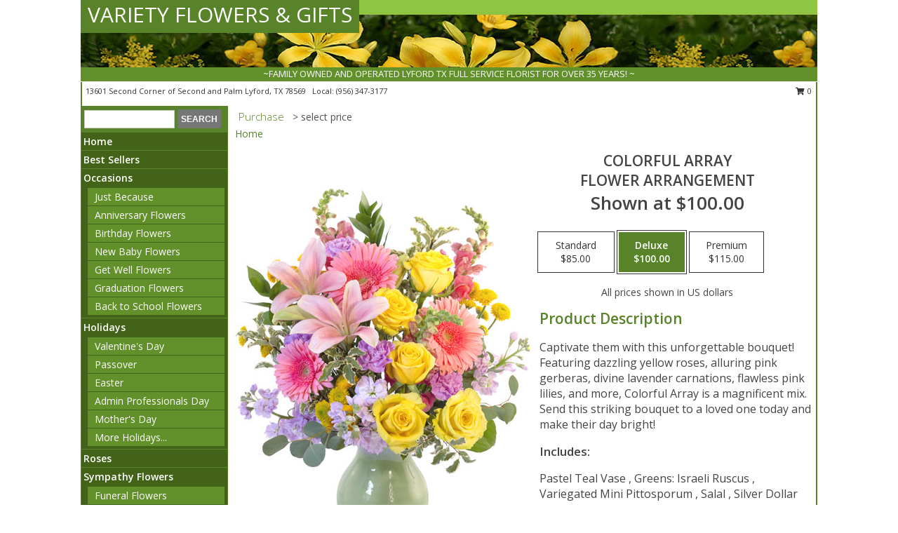

--- FILE ---
content_type: text/html; charset=UTF-8
request_url: https://www.varietyflowersandgifts.com/product/va07019/colorful-array
body_size: 14304
content:
		<!DOCTYPE html>
		<html xmlns="http://www.w3.org/1999/xhtml" xml:lang="en" lang="en" xmlns:fb="http://www.facebook.com/2008/fbml">
		<head>
			<title>Colorful Array Flower Arrangement in Lyford, TX - VARIETY FLOWERS & GIFTS</title>
            <meta http-equiv="Content-Type" content="text/html; charset=UTF-8" />
            <meta name="description" content = "Captivate them with this unforgettable bouquet! Featuring dazzling yellow roses, alluring pink gerberas, divine lavender carnations, flawless pink lilies, and more, Colorful Array is a magnificent mix. Send this striking bouquet to a loved one today and make their day bright!  Order Colorful Array Flower Arrangement from VARIETY FLOWERS &amp; GIFTS - Lyford, TX Florist &amp; Flower Shop." />
            <meta name="keywords" content = "VARIETY FLOWERS &amp; GIFTS, Colorful Array Flower Arrangement, Lyford, TX, Texas" />

            <meta property="og:title" content="VARIETY FLOWERS &amp; GIFTS" />
            <meta property="og:description" content="Captivate them with this unforgettable bouquet! Featuring dazzling yellow roses, alluring pink gerberas, divine lavender carnations, flawless pink lilies, and more, Colorful Array is a magnificent mix. Send this striking bouquet to a loved one today and make their day bright!  Order Colorful Array Flower Arrangement from VARIETY FLOWERS &amp; GIFTS - Lyford, TX Florist &amp; Flower Shop." />
            <meta property="og:type" content="company" />
            <meta property="og:url" content="https://www.varietyflowersandgifts.com/product/va07019/colorful-array" />
            <meta property="og:site_name" content="VARIETY FLOWERS &amp; GIFTS" >
            <meta property="og:image" content="https://cdn.myfsn.com/flowerdatabase/c/colorful-array-flower-arrangement-VA07019.425.jpg">
            <meta property="og:image:secure_url" content="https://cdn.myfsn.com/flowerdatabase/c/colorful-array-flower-arrangement-VA07019.425.jpg" >
            <meta property="fb:admins" content="1379470747" />
            <meta name="viewport" content="width=device-width, initial-scale=1">
            <link rel="apple-touch-icon" href="https://cdn.myfsn.com/myfsn/images/touch-icons/apple-touch-icon.png" />
            <link rel="apple-touch-icon" sizes="120x120" href="https://cdn.myfsn.com/myfsn/images/touch-icons/apple-touch-icon-120x120.png" />
            <link rel="apple-touch-icon" sizes="152x152" href="https://cdn.myfsn.com/myfsn/images/touch-icons/apple-touch-icon-152x152.png" />
            <link rel="apple-touch-icon" sizes="167x167" href="https://cdn.myfsn.com/myfsn/images/touch-icons/apple-touch-icon-167x167.png" />
            <link rel="apple-touch-icon" sizes="180x180" href="https://cdn.myfsn.com/myfsn/images/touch-icons/apple-touch-icon-180x180.png" />
            <link rel="icon" sizes="192x192" href="https://cdn.myfsn.com/myfsn/images/touch-icons/touch-icon-192x192.png">
			<link href="https://fonts.googleapis.com/css?family=Open+Sans:300,400,600&display=swap" rel="stylesheet" media="print" onload="this.media='all'; this.onload=null;" type="text/css">
			<link href="https://cdn.myfsn.com/js/jquery/slicknav/slicknav.min.css" rel="stylesheet" media="print" onload="this.media='all'; this.onload=null;" type="text/css">
			<link href="https://cdn.myfsn.com/js/jquery/jquery-ui-1.13.1-myfsn/jquery-ui.min.css" rel="stylesheet" media="print" onload="this.media='all'; this.onload=null;" type="text/css">
			<link href="https://cdn.myfsn.com/css/myfsn/base.css?v=191" rel="stylesheet" type="text/css">
			            <link rel="stylesheet" href="https://cdnjs.cloudflare.com/ajax/libs/font-awesome/5.15.4/css/all.min.css" media="print" onload="this.media='all'; this.onload=null;" type="text/css" integrity="sha384-DyZ88mC6Up2uqS4h/KRgHuoeGwBcD4Ng9SiP4dIRy0EXTlnuz47vAwmeGwVChigm" crossorigin="anonymous">
            <link href="https://cdn.myfsn.com/css/myfsn/templates/standard/standard.css.php?v=191&color=dkgreen" rel="stylesheet" type="text/css" />            <link href="https://cdn.myfsn.com/css/myfsn/stylesMobile.css.php?v=191&solidColor1=535353&solidColor2=535353&pattern=florish-bg.png&multiColor=0&color=dkgreen&template=standardTemplate" rel="stylesheet" type="text/css" media="(max-width: 974px)">

            <link rel="stylesheet" href="https://cdn.myfsn.com/js/myfsn/front-end-dist/assets/layout-classic-Cq4XolPY.css" />
<link rel="modulepreload" href="https://cdn.myfsn.com/js/myfsn/front-end-dist/assets/layout-classic-V2NgZUhd.js" />
<script type="module" src="https://cdn.myfsn.com/js/myfsn/front-end-dist/assets/layout-classic-V2NgZUhd.js"></script>

            			<link rel="canonical" href="" />
			<script type="text/javascript" src="https://cdn.myfsn.com/js/jquery/jquery-3.6.0.min.js"></script>
                            <script type="text/javascript" src="https://cdn.myfsn.com/js/jquery/jquery-migrate-3.3.2.min.js"></script>
            
            <script defer type="text/javascript" src="https://cdn.myfsn.com/js/jquery/jquery-ui-1.13.1-myfsn/jquery-ui.min.js"></script>
            <script> jQuery.noConflict(); $j = jQuery; </script>
            <script>
                var _gaq = _gaq || [];
            </script>

			<script type="text/javascript" src="https://cdn.myfsn.com/js/jquery/slicknav/jquery.slicknav.min.js"></script>
			<script defer type="text/javascript" src="https://cdn.myfsn.com/js/myfsnProductInfo.js?v=191"></script>

        <!-- Upgraded to XHR based Google Analytics Code -->
                <script async src="https://www.googletagmanager.com/gtag/js?id=G-7LNJ5VBH1L"></script>
        <script>
            window.dataLayer = window.dataLayer || [];
            function gtag(){dataLayer.push(arguments);}
            gtag('js', new Date());

                            gtag('config', 'G-7LNJ5VBH1L');
                                gtag('config', 'G-EMLZ5PGJB1');
                        </script>
                    <script>
				function toggleHolidays(){
					$j(".hiddenHoliday").toggle();
				}
				
				function ping_url(a) {
					try { $j.ajax({ url: a, type: 'POST' }); }
					catch(ex) { }
					return true;
				}
				
				$j(function(){
					$j(".cartCount").append($j(".shoppingCartLink>a").text());
				});

			</script>
            <script type="text/javascript">
    (function(c,l,a,r,i,t,y){
        c[a]=c[a]||function(){(c[a].q=c[a].q||[]).push(arguments)};
        t=l.createElement(r);t.async=1;t.src="https://www.clarity.ms/tag/"+i;
        y=l.getElementsByTagName(r)[0];y.parentNode.insertBefore(t,y);
    })(window, document, "clarity", "script", "mnbdnuy2zu");
</script>            <script type="application/ld+json">{"@context":"https:\/\/schema.org","@type":"LocalBusiness","@id":"https:\/\/www.varietyflowersandgifts.com","name":"VARIETY FLOWERS & GIFTS","telephone":"9563473177","email":"sarahgutierrez290@yahoo.com","url":"https:\/\/www.varietyflowersandgifts.com","priceRange":"35 - 700","address":{"@type":"PostalAddress","streetAddress":"13601 Second Corner of Second and Palm","addressLocality":"Lyford","addressRegion":"TX","postalCode":"78569","addressCountry":"USA"},"geo":{"@type":"GeoCoordinates","latitude":"26.40620","longitude":"-97.78960"},"image":"https:\/\/cdn.atwilltech.com\/myfsn\/images\/touch-icons\/touch-icon-192x192.png","openingHoursSpecification":[{"@type":"OpeningHoursSpecification","dayOfWeek":"Monday","opens":"08:00:00","closes":"18:00:00"},{"@type":"OpeningHoursSpecification","dayOfWeek":"Tuesday","opens":"08:00:00","closes":"18:00:00"},{"@type":"OpeningHoursSpecification","dayOfWeek":"Wednesday","opens":"08:00:00","closes":"18:00:00"},{"@type":"OpeningHoursSpecification","dayOfWeek":"Thursday","opens":"08:00:00","closes":"18:00:00"},{"@type":"OpeningHoursSpecification","dayOfWeek":"Friday","opens":"08:00:00","closes":"18:00:00"},{"@type":"OpeningHoursSpecification","dayOfWeek":"Saturday","opens":"08:30:00","closes":"12:00:00"},{"@type":"OpeningHoursSpecification","dayOfWeek":"Sunday","opens":"00:00","closes":"00:00"}],"specialOpeningHoursSpecification":[],"sameAs":["https:\/\/www.facebook.com\/Variety-Flowers-and-Gift-Shop-461973290647027","https:\/\/www.google.com\/maps?q=VARIETY+FLOWERS+%26+GIFTS+,+Lyford+TX"],"areaServed":{"@type":"Place","name":["Edcouch","Elsa","Harlingen","La Villa","Lasara","Lyford","Port Mansfield","Raymondville","San Perlita","Sebastian"]}}</script>            <script type="application/ld+json">{"@context":"https:\/\/schema.org","@type":"Service","serviceType":"Florist","provider":{"@type":"LocalBusiness","@id":"https:\/\/www.varietyflowersandgifts.com"}}</script>            <script type="application/ld+json">{"@context":"https:\/\/schema.org","@type":"BreadcrumbList","name":"Site Map","itemListElement":[{"@type":"ListItem","position":1,"item":{"name":"Home","@id":"https:\/\/www.varietyflowersandgifts.com\/"}},{"@type":"ListItem","position":2,"item":{"name":"Best Sellers","@id":"https:\/\/www.varietyflowersandgifts.com\/best-sellers.php"}},{"@type":"ListItem","position":3,"item":{"name":"Occasions","@id":"https:\/\/www.varietyflowersandgifts.com\/all_occasions.php"}},{"@type":"ListItem","position":4,"item":{"name":"Just Because","@id":"https:\/\/www.varietyflowersandgifts.com\/any_occasion.php"}},{"@type":"ListItem","position":5,"item":{"name":"Anniversary Flowers","@id":"https:\/\/www.varietyflowersandgifts.com\/anniversary.php"}},{"@type":"ListItem","position":6,"item":{"name":"Birthday Flowers","@id":"https:\/\/www.varietyflowersandgifts.com\/birthday.php"}},{"@type":"ListItem","position":7,"item":{"name":"New Baby Flowers","@id":"https:\/\/www.varietyflowersandgifts.com\/new_baby.php"}},{"@type":"ListItem","position":8,"item":{"name":"Get Well Flowers","@id":"https:\/\/www.varietyflowersandgifts.com\/get_well.php"}},{"@type":"ListItem","position":9,"item":{"name":"Graduation Flowers","@id":"https:\/\/www.varietyflowersandgifts.com\/graduation-flowers"}},{"@type":"ListItem","position":10,"item":{"name":"Back to School Flowers","@id":"https:\/\/www.varietyflowersandgifts.com\/back-to-school-flowers"}},{"@type":"ListItem","position":11,"item":{"name":"Holidays","@id":"https:\/\/www.varietyflowersandgifts.com\/holidays.php"}},{"@type":"ListItem","position":12,"item":{"name":"Valentine's Day","@id":"https:\/\/www.varietyflowersandgifts.com\/valentines-day-flowers.php"}},{"@type":"ListItem","position":13,"item":{"name":"Passover","@id":"https:\/\/www.varietyflowersandgifts.com\/passover.php"}},{"@type":"ListItem","position":14,"item":{"name":"Easter","@id":"https:\/\/www.varietyflowersandgifts.com\/easter-flowers.php"}},{"@type":"ListItem","position":15,"item":{"name":"Admin Professionals Day","@id":"https:\/\/www.varietyflowersandgifts.com\/admin-professionals-day-flowers.php"}},{"@type":"ListItem","position":16,"item":{"name":"Mother's Day","@id":"https:\/\/www.varietyflowersandgifts.com\/mothers-day-flowers.php"}},{"@type":"ListItem","position":17,"item":{"name":"Father's Day","@id":"https:\/\/www.varietyflowersandgifts.com\/fathers-day-flowers.php"}},{"@type":"ListItem","position":18,"item":{"name":"Rosh Hashanah","@id":"https:\/\/www.varietyflowersandgifts.com\/rosh-hashanah.php"}},{"@type":"ListItem","position":19,"item":{"name":"Grandparents Day","@id":"https:\/\/www.varietyflowersandgifts.com\/grandparents-day-flowers.php"}},{"@type":"ListItem","position":20,"item":{"name":"Thanksgiving (CAN)","@id":"https:\/\/www.varietyflowersandgifts.com\/thanksgiving-flowers-can.php"}},{"@type":"ListItem","position":21,"item":{"name":"National Boss Day","@id":"https:\/\/www.varietyflowersandgifts.com\/national-boss-day"}},{"@type":"ListItem","position":22,"item":{"name":"Sweetest Day","@id":"https:\/\/www.varietyflowersandgifts.com\/holidays.php\/sweetest-day"}},{"@type":"ListItem","position":23,"item":{"name":"Halloween","@id":"https:\/\/www.varietyflowersandgifts.com\/halloween-flowers.php"}},{"@type":"ListItem","position":24,"item":{"name":"Thanksgiving (USA)","@id":"https:\/\/www.varietyflowersandgifts.com\/thanksgiving-flowers-usa.php"}},{"@type":"ListItem","position":25,"item":{"name":"Hanukkah","@id":"https:\/\/www.varietyflowersandgifts.com\/hanukkah.php"}},{"@type":"ListItem","position":26,"item":{"name":"Kwanzaa","@id":"https:\/\/www.varietyflowersandgifts.com\/kwanzaa.php"}},{"@type":"ListItem","position":27,"item":{"name":"Christmas","@id":"https:\/\/www.varietyflowersandgifts.com\/christmas-flowers.php"}},{"@type":"ListItem","position":28,"item":{"name":"Roses","@id":"https:\/\/www.varietyflowersandgifts.com\/roses.php"}},{"@type":"ListItem","position":29,"item":{"name":"Sympathy Flowers","@id":"https:\/\/www.varietyflowersandgifts.com\/sympathy-flowers"}},{"@type":"ListItem","position":30,"item":{"name":"Funeral Flowers","@id":"https:\/\/www.varietyflowersandgifts.com\/sympathy.php"}},{"@type":"ListItem","position":31,"item":{"name":"Standing Sprays & Wreaths","@id":"https:\/\/www.varietyflowersandgifts.com\/sympathy-flowers\/standing-sprays"}},{"@type":"ListItem","position":32,"item":{"name":"Casket Flowers","@id":"https:\/\/www.varietyflowersandgifts.com\/sympathy-flowers\/casket-flowers"}},{"@type":"ListItem","position":33,"item":{"name":"Sympathy Arrangements","@id":"https:\/\/www.varietyflowersandgifts.com\/sympathy-flowers\/sympathy-arrangements"}},{"@type":"ListItem","position":34,"item":{"name":"Cremation and Memorial","@id":"https:\/\/www.varietyflowersandgifts.com\/sympathy-flowers\/cremation-and-memorial"}},{"@type":"ListItem","position":35,"item":{"name":"For The Home","@id":"https:\/\/www.varietyflowersandgifts.com\/sympathy-flowers\/for-the-home"}},{"@type":"ListItem","position":36,"item":{"name":"Plants","@id":"https:\/\/www.varietyflowersandgifts.com\/plants.php"}},{"@type":"ListItem","position":37,"item":{"name":"Seasonal","@id":"https:\/\/www.varietyflowersandgifts.com\/seasonal.php"}},{"@type":"ListItem","position":38,"item":{"name":"Winter Flowers","@id":"https:\/\/www.varietyflowersandgifts.com\/winter-flowers.php"}},{"@type":"ListItem","position":39,"item":{"name":"Spring Flowers","@id":"https:\/\/www.varietyflowersandgifts.com\/spring-flowers.php"}},{"@type":"ListItem","position":40,"item":{"name":"Summer Flowers","@id":"https:\/\/www.varietyflowersandgifts.com\/summer-flowers.php"}},{"@type":"ListItem","position":41,"item":{"name":"Fall Flowers","@id":"https:\/\/www.varietyflowersandgifts.com\/fall-flowers.php"}},{"@type":"ListItem","position":42,"item":{"name":"Modern\/Tropical Designs","@id":"https:\/\/www.varietyflowersandgifts.com\/high-styles"}},{"@type":"ListItem","position":43,"item":{"name":"Gift Baskets","@id":"https:\/\/www.varietyflowersandgifts.com\/gift-baskets"}},{"@type":"ListItem","position":44,"item":{"name":"Gift Items","@id":"https:\/\/www.varietyflowersandgifts.com\/gift_items.php"}},{"@type":"ListItem","position":45,"item":{"name":"Wedding Flowers","@id":"https:\/\/www.varietyflowersandgifts.com\/wedding-flowers"}},{"@type":"ListItem","position":46,"item":{"name":"Wedding Bouquets","@id":"https:\/\/www.varietyflowersandgifts.com\/wedding-bouquets"}},{"@type":"ListItem","position":47,"item":{"name":"Wedding Party Flowers","@id":"https:\/\/www.varietyflowersandgifts.com\/wedding-party-flowers"}},{"@type":"ListItem","position":48,"item":{"name":"Reception Flowers","@id":"https:\/\/www.varietyflowersandgifts.com\/reception-flowers"}},{"@type":"ListItem","position":49,"item":{"name":"Ceremony Flowers","@id":"https:\/\/www.varietyflowersandgifts.com\/ceremony-flowers"}},{"@type":"ListItem","position":50,"item":{"name":"Patriotic Flowers","@id":"https:\/\/www.varietyflowersandgifts.com\/patriotic-flowers"}},{"@type":"ListItem","position":51,"item":{"name":"Prom Flowers","@id":"https:\/\/www.varietyflowersandgifts.com\/prom-flowers"}},{"@type":"ListItem","position":52,"item":{"name":"Corsages","@id":"https:\/\/www.varietyflowersandgifts.com\/prom-flowers\/corsages"}},{"@type":"ListItem","position":53,"item":{"name":"Boutonnieres","@id":"https:\/\/www.varietyflowersandgifts.com\/prom-flowers\/boutonnieres"}},{"@type":"ListItem","position":54,"item":{"name":"Hairpieces & Handheld Bouquets","@id":"https:\/\/www.varietyflowersandgifts.com\/prom-flowers\/hairpieces-handheld-bouquets"}},{"@type":"ListItem","position":55,"item":{"name":"En Espa\u00f1ol","@id":"https:\/\/www.varietyflowersandgifts.com\/en-espanol.php"}},{"@type":"ListItem","position":56,"item":{"name":"Love & Romance","@id":"https:\/\/www.varietyflowersandgifts.com\/love-romance"}},{"@type":"ListItem","position":57,"item":{"name":"About Us","@id":"https:\/\/www.varietyflowersandgifts.com\/about_us.php"}},{"@type":"ListItem","position":58,"item":{"name":"Luxury","@id":"https:\/\/www.varietyflowersandgifts.com\/luxury"}},{"@type":"ListItem","position":59,"item":{"name":"Reviews","@id":"https:\/\/www.varietyflowersandgifts.com\/reviews.php"}},{"@type":"ListItem","position":60,"item":{"name":"Custom Orders","@id":"https:\/\/www.varietyflowersandgifts.com\/custom_orders.php"}},{"@type":"ListItem","position":61,"item":{"name":"Special Offers","@id":"https:\/\/www.varietyflowersandgifts.com\/special_offers.php"}},{"@type":"ListItem","position":62,"item":{"name":"Contact Us","@id":"https:\/\/www.varietyflowersandgifts.com\/contact_us.php"}},{"@type":"ListItem","position":63,"item":{"name":"Flower Delivery","@id":"https:\/\/www.varietyflowersandgifts.com\/flower-delivery.php"}},{"@type":"ListItem","position":64,"item":{"name":"Funeral Home Flower Delivery","@id":"https:\/\/www.varietyflowersandgifts.com\/funeral-home-delivery.php"}},{"@type":"ListItem","position":65,"item":{"name":"Hospital Flower Delivery","@id":"https:\/\/www.varietyflowersandgifts.com\/hospital-delivery.php"}},{"@type":"ListItem","position":66,"item":{"name":"Site Map","@id":"https:\/\/www.varietyflowersandgifts.com\/site_map.php"}},{"@type":"ListItem","position":67,"item":{"name":"COVID-19-Update","@id":"https:\/\/www.varietyflowersandgifts.com\/covid-19-update"}},{"@type":"ListItem","position":68,"item":{"name":"Pricing & Substitution Policy","@id":"https:\/\/www.varietyflowersandgifts.com\/pricing-substitution-policy"}}]}</script>		</head>
		<body>
        		<div id="wrapper" class="js-nav-popover-boundary">
        <button onclick="window.location.href='#content'" class="skip-link">Skip to Main Content</button>
		<div style="font-size:22px;padding-top:1rem;display:none;" class='topMobileLink topMobileLeft'>
			<a style="text-decoration:none;display:block; height:45px;" onclick="return ping_url('/request/trackPhoneClick.php?clientId=142605&number=9563473177');" href="tel:+1-956-347-3177">
				<span style="vertical-align: middle;" class="fas fa-mobile fa-2x"></span>
					<span>(956) 347-3177</span>
			</a>
		</div>
		<div style="font-size:22px;padding-top:1rem;display:none;" class='topMobileLink topMobileRight'>
			<a href="#" onclick="$j('.shoppingCartLink').submit()" role="button" class='hoverLink' aria-label="View Items in Cart" style='font-weight: normal;
				text-decoration: none; font-size:22px;display:block; height:45px;'>
				<span style='padding-right:15px;' class='fa fa-shopping-cart fa-lg' aria-hidden='true'></span>
                <span class='cartCount' style='text-transform: none;'></span>
            </a>
		</div>
        <header><div class='socHeaderMsg'></div>		<div id="header">
			<div id="flowershopInfo">
				<div id="infoText">
					<h1 id="title"><a tabindex="1" href="https://www.varietyflowersandgifts.com">VARIETY FLOWERS & GIFTS</a></h1>
				</div>
			</div>
			<div id="tagline">~FAMILY OWNED AND OPERATED LYFORD TX FULL SERVICE FLORIST FOR OVER 35 YEARS! ~</div>
		</div>	<div style="clear:both"></div>
		<div id="address">
		            <div style="float: right">
                <form class="shoppingCartLink" action="https://www.varietyflowersandgifts.com/Shopping_Cart.php" method="post" style="display:inline-block;">
                <input type="hidden" name="cartId" value="">
                <input type="hidden" name="sessionId" value="">
                <input type="hidden" name="shop_id" value="9563473177">
                <input type="hidden" name="order_src" value="">
                <input type="hidden" name="url_promo" value="">
                    <a href="#" class="shoppingCartText" onclick="$j('.shoppingCartLink').submit()" role="button" aria-label="View Items in Cart">
                    <span class="fa fa-shopping-cart fa-fw" aria-hidden="true"></span>
                    0                    </a>
                </form>
            </div>
                    <div style="float:left;">
            <span><span>13601 Second Corner of Second and Palm </span><span>Lyford</span>, <span class="region">TX</span> <span class="postal-code">78569</span></span>            <span>&nbsp Local: </span>        <a  class="phoneNumberLink" href='tel: +1-956-347-3177' aria-label="Call local number: +1-956-347-3177"
            onclick="return ping_url('/request/trackPhoneClick.php?clientId=142605&number=9563473177');" >
            (956) 347-3177        </a>
                    </div>
				<div style="clear:both"></div>
		</div>
		<div style="clear:both"></div>
		</header>			<div class="contentNavWrapper">
			<div id="navigation">
								<div class="navSearch">
										<form action="https://www.varietyflowersandgifts.com/search_site.php" method="get" role="search" aria-label="Product">
						<input type="text" class="myFSNSearch" aria-label="Product Search" title='Product Search' name="myFSNSearch" value="" >
						<input type="submit" value="SEARCH">
					</form>
									</div>
								<div style="clear:both"></div>
                <nav aria-label="Site">
                    <ul id="mainMenu">
                    <li class="hideForFull">
                        <a class='mobileDialogLink' onclick="return ping_url('/request/trackPhoneClick.php?clientId=142605&number=9563473177');" href="tel:+1-956-347-3177">
                            <span style="vertical-align: middle;" class="fas fa-mobile fa-2x"></span>
                            <span>(956) 347-3177</span>
                        </a>
                    </li>
                    <li class="hideForFull">
                        <div class="mobileNavSearch">
                                                        <form id="mobileSearchForm" action="https://www.varietyflowersandgifts.com/search_site.php" method="get" role="search" aria-label="Product">
                                <input type="text" title='Product Search' aria-label="Product Search" class="myFSNSearch" name="myFSNSearch">
                                <img style="width:32px;display:inline-block;vertical-align:middle;cursor:pointer" src="https://cdn.myfsn.com/myfsn/images/mag-glass.png" alt="search" onclick="$j('#mobileSearchForm').submit()">
                            </form>
                                                    </div>
                    </li>

                    <li><a href="https://www.varietyflowersandgifts.com/" title="Home" style="text-decoration: none;">Home</a></li><li><a href="https://www.varietyflowersandgifts.com/best-sellers.php" title="Best Sellers" style="text-decoration: none;">Best Sellers</a></li><li><a href="https://www.varietyflowersandgifts.com/all_occasions.php" title="Occasions" style="text-decoration: none;">Occasions</a><ul><li><a href="https://www.varietyflowersandgifts.com/any_occasion.php" title="Just Because">Just Because</a></li>
<li><a href="https://www.varietyflowersandgifts.com/anniversary.php" title="Anniversary Flowers">Anniversary Flowers</a></li>
<li><a href="https://www.varietyflowersandgifts.com/birthday.php" title="Birthday Flowers">Birthday Flowers</a></li>
<li><a href="https://www.varietyflowersandgifts.com/new_baby.php" title="New Baby Flowers">New Baby Flowers</a></li>
<li><a href="https://www.varietyflowersandgifts.com/get_well.php" title="Get Well Flowers">Get Well Flowers</a></li>
<li><a href="https://www.varietyflowersandgifts.com/graduation-flowers" title="Graduation Flowers">Graduation Flowers</a></li>
<li><a href="https://www.varietyflowersandgifts.com/back-to-school-flowers" title="Back to School Flowers">Back to School Flowers</a></li>
</ul></li><li><a href="https://www.varietyflowersandgifts.com/holidays.php" title="Holidays" style="text-decoration: none;">Holidays</a><ul><li><a href="https://www.varietyflowersandgifts.com/valentines-day-flowers.php" title="Valentine's Day">Valentine's Day</a></li>
<li><a href="https://www.varietyflowersandgifts.com/passover.php" title="Passover">Passover</a></li>
<li><a href="https://www.varietyflowersandgifts.com/easter-flowers.php" title="Easter">Easter</a></li>
<li><a href="https://www.varietyflowersandgifts.com/admin-professionals-day-flowers.php" title="Admin Professionals Day">Admin Professionals Day</a></li>
<li><a href="https://www.varietyflowersandgifts.com/mothers-day-flowers.php" title="Mother's Day">Mother's Day</a></li>
<li><a role='button' name='holidays' href='javascript:' onclick='toggleHolidays()' title="Holidays">More Holidays...</a></li>
<li class="hiddenHoliday"><a href="https://www.varietyflowersandgifts.com/fathers-day-flowers.php"  title="Father's Day">Father's Day</a></li>
<li class="hiddenHoliday"><a href="https://www.varietyflowersandgifts.com/rosh-hashanah.php"  title="Rosh Hashanah">Rosh Hashanah</a></li>
<li class="hiddenHoliday"><a href="https://www.varietyflowersandgifts.com/grandparents-day-flowers.php"  title="Grandparents Day">Grandparents Day</a></li>
<li class="hiddenHoliday"><a href="https://www.varietyflowersandgifts.com/thanksgiving-flowers-can.php"  title="Thanksgiving (CAN)">Thanksgiving (CAN)</a></li>
<li class="hiddenHoliday"><a href="https://www.varietyflowersandgifts.com/national-boss-day"  title="National Boss Day">National Boss Day</a></li>
<li class="hiddenHoliday"><a href="https://www.varietyflowersandgifts.com/holidays.php/sweetest-day"  title="Sweetest Day">Sweetest Day</a></li>
<li class="hiddenHoliday"><a href="https://www.varietyflowersandgifts.com/halloween-flowers.php"  title="Halloween">Halloween</a></li>
<li class="hiddenHoliday"><a href="https://www.varietyflowersandgifts.com/thanksgiving-flowers-usa.php"  title="Thanksgiving (USA)">Thanksgiving (USA)</a></li>
<li class="hiddenHoliday"><a href="https://www.varietyflowersandgifts.com/hanukkah.php"  title="Hanukkah">Hanukkah</a></li>
<li class="hiddenHoliday"><a href="https://www.varietyflowersandgifts.com/christmas-flowers.php"  title="Christmas">Christmas</a></li>
<li class="hiddenHoliday"><a href="https://www.varietyflowersandgifts.com/kwanzaa.php"  title="Kwanzaa">Kwanzaa</a></li>
</ul></li><li><a href="https://www.varietyflowersandgifts.com/roses.php" title="Roses" style="text-decoration: none;">Roses</a></li><li><a href="https://www.varietyflowersandgifts.com/sympathy-flowers" title="Sympathy Flowers" style="text-decoration: none;">Sympathy Flowers</a><ul><li><a href="https://www.varietyflowersandgifts.com/sympathy.php" title="Funeral Flowers">Funeral Flowers</a></li>
<li><a href="https://www.varietyflowersandgifts.com/sympathy-flowers/standing-sprays" title="Standing Sprays & Wreaths">Standing Sprays & Wreaths</a></li>
<li><a href="https://www.varietyflowersandgifts.com/sympathy-flowers/casket-flowers" title="Casket Flowers">Casket Flowers</a></li>
<li><a href="https://www.varietyflowersandgifts.com/sympathy-flowers/sympathy-arrangements" title="Sympathy Arrangements">Sympathy Arrangements</a></li>
<li><a href="https://www.varietyflowersandgifts.com/sympathy-flowers/cremation-and-memorial" title="Cremation and Memorial">Cremation and Memorial</a></li>
<li><a href="https://www.varietyflowersandgifts.com/sympathy-flowers/for-the-home" title="For The Home">For The Home</a></li>
</ul></li><li><a href="https://www.varietyflowersandgifts.com/plants.php" title="Plants" style="text-decoration: none;">Plants</a></li><li><a href="https://www.varietyflowersandgifts.com/seasonal.php" title="Seasonal" style="text-decoration: none;">Seasonal</a><ul><li><a href="https://www.varietyflowersandgifts.com/winter-flowers.php" title="Winter Flowers">Winter Flowers</a></li>
<li><a href="https://www.varietyflowersandgifts.com/spring-flowers.php" title="Spring Flowers">Spring Flowers</a></li>
<li><a href="https://www.varietyflowersandgifts.com/summer-flowers.php" title="Summer Flowers">Summer Flowers</a></li>
<li><a href="https://www.varietyflowersandgifts.com/fall-flowers.php" title="Fall Flowers">Fall Flowers</a></li>
</ul></li><li><a href="https://www.varietyflowersandgifts.com/high-styles" title="Modern/Tropical Designs" style="text-decoration: none;">Modern/Tropical Designs</a></li><li><a href="https://www.varietyflowersandgifts.com/gift-baskets" title="Gift Baskets" style="text-decoration: none;">Gift Baskets</a></li><li><a href="https://www.varietyflowersandgifts.com/gift_items.php" title="Gift Items" style="text-decoration: none;">Gift Items</a></li><li><a href="https://www.varietyflowersandgifts.com/wedding-flowers" title="Wedding Flowers" style="text-decoration: none;">Wedding Flowers</a></li><li><a href="https://www.varietyflowersandgifts.com/wedding-bouquets" title="Wedding Bouquets" style="text-decoration: none;">Wedding Bouquets</a></li><li><a href="https://www.varietyflowersandgifts.com/wedding-party-flowers" title="Wedding Party Flowers" style="text-decoration: none;">Wedding Party Flowers</a></li><li><a href="https://www.varietyflowersandgifts.com/reception-flowers" title="Reception Flowers" style="text-decoration: none;">Reception Flowers</a></li><li><a href="https://www.varietyflowersandgifts.com/ceremony-flowers" title="Ceremony Flowers" style="text-decoration: none;">Ceremony Flowers</a></li><li><a href="https://www.varietyflowersandgifts.com/patriotic-flowers" title="Patriotic Flowers" style="text-decoration: none;">Patriotic Flowers</a></li><li><a href="https://www.varietyflowersandgifts.com/prom-flowers" title="Prom Flowers" style="text-decoration: none;">Prom Flowers</a><ul><li><a href="https://www.varietyflowersandgifts.com/prom-flowers/corsages" title="Corsages">Corsages</a></li>
<li><a href="https://www.varietyflowersandgifts.com/prom-flowers/boutonnieres" title="Boutonnieres">Boutonnieres</a></li>
<li><a href="https://www.varietyflowersandgifts.com/prom-flowers/hairpieces-handheld-bouquets" title="Hairpieces & Handheld Bouquets">Hairpieces & Handheld Bouquets</a></li>
</ul></li><li><a href="https://www.varietyflowersandgifts.com/en-espanol.php" title="En Español" style="text-decoration: none;">En Español</a></li><li><a href="https://www.varietyflowersandgifts.com/love-romance" title="Love & Romance" style="text-decoration: none;">Love & Romance</a></li><li><a href="https://www.varietyflowersandgifts.com/about_us.php" title="About Us" style="text-decoration: none;">About Us</a></li><li><a href="https://www.varietyflowersandgifts.com/luxury" title="Luxury" style="text-decoration: none;">Luxury</a></li><li><a href="https://www.varietyflowersandgifts.com/custom_orders.php" title="Custom Orders" style="text-decoration: none;">Custom Orders</a></li><li><a href="https://www.varietyflowersandgifts.com/covid-19-update" title="COVID-19-Update" style="text-decoration: none;">COVID-19-Update</a></li><li><a href="https://www.varietyflowersandgifts.com/pricing-substitution-policy" title="Pricing & Substitution Policy" style="text-decoration: none;">Pricing & Substitution Policy</a></li>                    </ul>
                </nav>
			<div style='margin-top:10px;margin-bottom:10px'></div></div>        <script>
            gtag('event', 'view_item', {
                currency: "USD",
                value: 100,
                items: [
                    {
                        item_id: "VA07019",
                        item_name: "Colorful Array",
                        item_category: "Flower Arrangement",
                        price: 100,
                        quantity: 1
                    }
                ]
            });
        </script>
        
    <main id="content">
        <div id="pageTitle">Purchase</div>
        <div id="subTitle" style="color:#535353">&gt; select price</div>
        <div class='breadCrumb'> <a href="https://www.varietyflowersandgifts.com/" title="Home">Home</a></div> <!-- Begin Feature -->

                        <style>
                #footer {
                    float:none;
                    margin: auto;
                    width: 1050px;
                    background-color: #ffffff;
                }
                .contentNavWrapper {
                    overflow: auto;
                }
                </style>
                        <div>
            <script type="application/ld+json">{"@context":"https:\/\/schema.org","@type":"Product","name":"COLORFUL ARRAY","brand":{"@type":"Brand","name":"VARIETY FLOWERS & GIFTS"},"image":"https:\/\/cdn.myfsn.com\/flowerdatabase\/c\/colorful-array-flower-arrangement-VA07019.300.jpg","description":"Captivate them with this unforgettable bouquet! Featuring dazzling yellow roses, alluring pink gerberas, divine lavender carnations, flawless pink lilies, and more, Colorful Array is a magnificent mix. Send this striking bouquet to a loved one today and make their day bright! ","mpn":"VA07019","sku":"VA07019","offers":[{"@type":"AggregateOffer","lowPrice":"85.00","highPrice":"115.00","priceCurrency":"USD","offerCount":"1"},{"@type":"Offer","price":"85.00","url":"115.00","priceCurrency":"USD","availability":"https:\/\/schema.org\/InStock","priceValidUntil":"2100-12-31"}]}</script>            <div id="newInfoPageProductWrapper">
            <div id="newProductInfoLeft" class="clearFix">
            <div class="image">
                                <img class="norightclick productPageImage"
                                    width="365"
                    height="442"
                                src="https://cdn.myfsn.com/flowerdatabase/c/colorful-array-flower-arrangement-VA07019.425.jpg"
                alt="Colorful Array Flower Arrangement" />
                </div>
            </div>
            <div id="newProductInfoRight" class="clearFix">
                <form action="https://www.varietyflowersandgifts.com/Add_Product.php" method="post">
                    <input type="hidden" name="strPhotoID" value="VA07019">
                    <input type="hidden" name="page_id" value="">
                    <input type="hidden" name="shop_id" value="">
                    <input type="hidden" name="src" value="">
                    <input type="hidden" name="url_promo" value="">
                    <div id="productNameInfo">
                        <div style="font-size: 21px; font-weight: 900">
                            COLORFUL ARRAY<BR/>FLOWER ARRANGEMENT
                        </div>
                                                <div id="price-indicator"
                             style="font-size: 26px; font-weight: 900">
                            Shown at $100.00                        </div>
                                            </div>
                    <br>

                            <div class="flexContainer" id="newProductPricingInfoContainer">
                <br>
                <div id="newProductPricingInfoContainerInner">

                    <div class="price-flexbox" id="purchaseOptions">
                                                    <span class="price-radio-span">
                                <label for="fsn-id-0"
                                       class="price-label productHover ">
                                    <input type="radio"
                                           name="price_selected"
                                           data-price="$85.00"
                                           value = "1"
                                           class="price-notice price-button"
                                           id="fsn-id-0"
                                                                                       aria-label="Select pricing $85.00 for standard Flower Arrangement"
                                    >
                                    <span class="gridWrapper">
                                        <span class="light gridTop">Standard</span>
                                        <span class="heavy gridTop">Standard</span>
                                        <span class="light gridBottom">$85.00</span>
                                        <span class="heavy gridBottom">$85.00</span>
                                    </span>
                                </label>
                            </span>
                                                        <span class="price-radio-span">
                                <label for="fsn-id-1"
                                       class="price-label productHover pn-selected">
                                    <input type="radio"
                                           name="price_selected"
                                           data-price="$100.00"
                                           value = "2"
                                           class="price-notice price-button"
                                           id="fsn-id-1"
                                           checked                                            aria-label="Select pricing $100.00 for deluxe Flower Arrangement"
                                    >
                                    <span class="gridWrapper">
                                        <span class="light gridTop">Deluxe</span>
                                        <span class="heavy gridTop">Deluxe</span>
                                        <span class="light gridBottom">$100.00</span>
                                        <span class="heavy gridBottom">$100.00</span>
                                    </span>
                                </label>
                            </span>
                                                        <span class="price-radio-span">
                                <label for="fsn-id-2"
                                       class="price-label productHover ">
                                    <input type="radio"
                                           name="price_selected"
                                           data-price="$115.00"
                                           value = "3"
                                           class="price-notice price-button"
                                           id="fsn-id-2"
                                                                                       aria-label="Select pricing $115.00 for premium Flower Arrangement"
                                    >
                                    <span class="gridWrapper">
                                        <span class="light gridTop">Premium</span>
                                        <span class="heavy gridTop">Premium</span>
                                        <span class="light gridBottom">$115.00</span>
                                        <span class="heavy gridBottom">$115.00</span>
                                    </span>
                                </label>
                            </span>
                                                </div>
                </div>
            </div>
                                <p style="text-align: center">
                        All prices shown in US dollars                        </p>
                        
                                <div id="productDescription" class='descriptionClassic'>
                                    <h2>Product Description</h2>
                    <p style="font-size: 16px;" aria-label="Product Description">
                    Captivate them with this unforgettable bouquet! Featuring dazzling yellow roses, alluring pink gerberas, divine lavender carnations, flawless pink lilies, and more, Colorful Array is a magnificent mix. Send this striking bouquet to a loved one today and make their day bright!                     </p>
                                <div id='includesHeader' aria-label='Recipe Header>'>Includes:</div>
                <p id="recipeContainer" aria-label="Recipe Content">
                    Pastel Teal Vase&nbsp, Greens: Israeli Ruscus&nbsp, Variegated Mini Pittosporum&nbsp, Salal&nbsp, Silver Dollar Eucalyptus&nbsp, Flowers: Yellow Roses&nbsp, Lavender Carnations&nbsp, Pink Snapdragons&nbsp, Pink Gerberas&nbsp, Lavender Stock&nbsp, Yellow Button Poms&nbsp, Pink Lilies.                </p>
                </div>
                <div id="productPageUrgencyWrapper">
                                </div>
                <div id="productPageBuyButtonWrapper">
                            <style>
            .addToCartButton {
                font-size: 19px;
                background-color: #535353;
                color: white;
                padding: 3px;
                margin-top: 14px;
                cursor: pointer;
                display: block;
                text-decoration: none;
                font-weight: 300;
                width: 100%;
                outline-offset: -10px;
            }
        </style>
        <input type="submit" class="addToCartButton adaOnHoverCustomBackgroundColor adaButtonTextColor" value="Buy Now" aria-label="Buy Colorful Array for $100.00" title="Buy Colorful Array for $100.00">                </div>
                </form>
            </div>
            </div>
            </div>
                    <script>
                var dateSelectedClass = 'pn-selected';
                $j(function() {
                    $j('.price-notice').on('click', function() {
                        if(!$j(this).parent().hasClass(dateSelectedClass)) {
                            $j('.pn-selected').removeClass(dateSelectedClass);
                            $j(this).parent().addClass(dateSelectedClass);
                            $j('#price-indicator').text('Selected: ' + $j(this).data('price'));
                            if($j('.addToCartButton').length) {
                                const text = $j('.addToCartButton').attr("aria-label").replace(/\$\d+\.\d\d/, $j(this).data("price"));
                                $j('.addToCartButton').attr("aria-label", text);
                                $j('.addToCartButton').attr("title", text);
                            }
                        }
                    });
                });
            </script>
                <div class="clear"></div>
                <h2 id="suggestedProducts" class="suggestProducts">You might also be interested in these arrangements</h2>
        <div style="text-align:center">
            
            <div class="product_new productMedium">
                <div class="prodImageContainerM">
                    <a href="https://www.varietyflowersandgifts.com/product/va01016/softness" aria-label="View Softness Bouquet Info">
                        <img class="productImageMedium"
                                                    width="167"
                            height="203"
                                                src="https://cdn.myfsn.com/flowerdatabase/s/softness-bouquet.167.jpg"
                        alt="Softness Bouquet"
                        />
                    </a>
                </div>
                <div class="productSubImageText">
                                        <div class='namePriceString'>
                        <span role="heading" aria-level="3" aria-label="SOFTNESS BOUQUET"
                              style='text-align: left;float: left;text-overflow: ellipsis;
                                width: 67%; white-space: nowrap; overflow: hidden'>SOFTNESS</span>
                        <span style='float: right;text-align: right; width:33%;'> $75.00</span>
                    </div>
                    <div style='clear: both'></div>
                    </div>
                    
                <div class="buttonSection adaOnHoverBackgroundColor">
                    <div style="display: inline-block; text-align: center; height: 100%">
                        <div class="button" style="display: inline-block; font-size: 16px; width: 100%; height: 100%;">
                                                            <a style="height: 100%; width: 100%" class="prodButton adaButtonTextColor" title="Buy Now"
                                   href="https://www.varietyflowersandgifts.com/Add_Product.php?strPhotoID=VA01016&amp;price_selected=2&amp;page_id=16"
                                   aria-label="Buy SOFTNESS Now for  $75.00">
                                    Buy Now                                </a>
                                                        </div>
                    </div>
                </div>
            </div>
            
            <div class="product_new productMedium">
                <div class="prodImageContainerM">
                    <a href="https://www.varietyflowersandgifts.com/product/va08008/true-love-blooms" aria-label="View TRUE LOVE BLOOMS Floral Arrangement Info">
                        <img class="productImageMedium"
                                                    width="167"
                            height="203"
                                                src="https://cdn.myfsn.com/flowerdatabase/t/true-love-blooms-floral-arrangement-VA08008.167.jpg"
                        alt="TRUE LOVE BLOOMS Floral Arrangement"
                        />
                    </a>
                </div>
                <div class="productSubImageText">
                                        <div class='namePriceString'>
                        <span role="heading" aria-level="3" aria-label="TRUE LOVE BLOOMS FLORAL ARRANGEMENT"
                              style='text-align: left;float: left;text-overflow: ellipsis;
                                width: 67%; white-space: nowrap; overflow: hidden'>TRUE LOVE BLOOMS</span>
                        <span style='float: right;text-align: right; width:33%;'> $90.00</span>
                    </div>
                    <div style='clear: both'></div>
                    </div>
                    
                <div class="buttonSection adaOnHoverBackgroundColor">
                    <div style="display: inline-block; text-align: center; height: 100%">
                        <div class="button" style="display: inline-block; font-size: 16px; width: 100%; height: 100%;">
                                                            <a style="height: 100%; width: 100%" class="prodButton adaButtonTextColor" title="Buy Now"
                                   href="https://www.varietyflowersandgifts.com/Add_Product.php?strPhotoID=VA08008&amp;price_selected=2&amp;page_id=16"
                                   aria-label="Buy TRUE LOVE BLOOMS Now for  $90.00">
                                    Buy Now                                </a>
                                                        </div>
                    </div>
                </div>
            </div>
            
            <div class="product_new productMedium">
                <div class="prodImageContainerM">
                    <a href="https://www.varietyflowersandgifts.com/product/va110818/ardent-expressions" aria-label="View Ardent Expressions Bud Vase Info">
                        <img class="productImageMedium"
                                                    width="167"
                            height="203"
                                                src="https://cdn.myfsn.com/flowerdatabase/b/bud-vase-VA110818.167.jpg"
                        alt="Ardent Expressions Bud Vase"
                        />
                    </a>
                </div>
                <div class="productSubImageText">
                                        <div class='namePriceString'>
                        <span role="heading" aria-level="3" aria-label="ARDENT EXPRESSIONS BUD VASE"
                              style='text-align: left;float: left;text-overflow: ellipsis;
                                width: 67%; white-space: nowrap; overflow: hidden'>ARDENT EXPRESSIONS</span>
                        <span style='float: right;text-align: right; width:33%;'> $55.00</span>
                    </div>
                    <div style='clear: both'></div>
                    </div>
                    
                <div class="buttonSection adaOnHoverBackgroundColor">
                    <div style="display: inline-block; text-align: center; height: 100%">
                        <div class="button" style="display: inline-block; font-size: 16px; width: 100%; height: 100%;">
                                                            <a style="height: 100%; width: 100%" class="prodButton adaButtonTextColor" title="Buy Now"
                                   href="https://www.varietyflowersandgifts.com/Add_Product.php?strPhotoID=VA110818&amp;price_selected=2&amp;page_id=16"
                                   aria-label="Buy ARDENT EXPRESSIONS Now for  $55.00">
                                    Buy Now                                </a>
                                                        </div>
                    </div>
                </div>
            </div>
                    </div>
        <div class="clear"></div>
        <div id="storeInfoPurchaseWide"><br>
            <h2>Substitution Policy</h2>
                <br>
                When you order custom designs, they will be produced as closely as possible to the picture. Please remember that each design is custom made. No two arrangements are exactly alike and color and/or variety substitutions of flowers and containers may be necessary. Prices and availability of seasonal flowers may vary.                <br>
                <br>
                Our professional staff of floral designers are always eager to discuss any special design or product requests. Call us at the number above and we will be glad to assist you with a special request or a timed delivery.        </div>
    </main>
    		<div style="clear:both"></div>
		<div id="footerTagline"></div>
		<div style="clear:both"></div>
		</div>
			<footer id="footer">
			    <!-- delivery area -->
			    <div id="footerDeliveryArea">
					 <h2 id="deliveryAreaText">Flower Delivery To Lyford, TX</h2>
			        <div id="footerDeliveryButton">
			            <a href="https://www.varietyflowersandgifts.com/flower-delivery.php" aria-label="See Where We Deliver">See Delivery Areas</a>
			        </div>
                </div>
                <!-- next 3 divs in footerShopInfo should be put inline -->
                <div id="footerShopInfo">
                    <nav id='footerLinks'  class="shopInfo" aria-label="Footer">
                        <a href='https://www.varietyflowersandgifts.com/about_us.php'><div><span>About Us</span></div></a><a href='https://www.varietyflowersandgifts.com/reviews.php'><div><span>Reviews</span></div></a><a href='https://www.varietyflowersandgifts.com/special_offers.php'><div><span>Special Offers</span></div></a><a href='https://www.varietyflowersandgifts.com/contact_us.php'><div><span>Contact Us</span></div></a><a href='https://www.varietyflowersandgifts.com/pricing-substitution-policy'><div><span>Pricing & Substitution Policy</span></div></a><a href='https://www.varietyflowersandgifts.com/site_map.php'><div><span>Site Map</span></div></a>					</nav>
                    <div id="footerShopHours"  class="shopInfo">
                    <table role="presentation"><tbody><tr><td align='left'><span>
                        <span>Mon</span></span>:</td><td align='left'><span>8:00 AM</span> -</td>
                      <td align='left'><span>6:00 PM</span></td></tr><tr><td align='left'><span>
                        <span>Tue</span></span>:</td><td align='left'><span>8:00 AM</span> -</td>
                      <td align='left'><span>6:00 PM</span></td></tr><tr><td align='left'><span>
                        <span>Wed</span></span>:</td><td align='left'><span>8:00 AM</span> -</td>
                      <td align='left'><span>6:00 PM</span></td></tr><tr><td align='left'><span>
                        <span>Thu</span></span>:</td><td align='left'><span>8:00 AM</span> -</td>
                      <td align='left'><span>6:00 PM</span></td></tr><tr><td align='left'><span>
                        <span>Fri</span></span>:</td><td align='left'><span>8:00 AM</span> -</td>
                      <td align='left'><span>6:00 PM</span></td></tr><tr><td align='left'><span>
                        <span>Sat</span></span>:</td><td align='left'><span>8:30 AM</span> -</td>
                      <td align='left'><span>12:00 PM</span></td></tr><tr><td align='left'><span>
                        <span>Sun</span></span>:</td><td align='left'>Closed</td></tr></tbody></table><div style="font-size:12px;">We will be available to assist our customers in the event a Holiday falls on a Sunday!</div>        <style>
            .specialHoursDiv {
                margin: 50px 0 30px 0;
            }

            .specialHoursHeading {
                margin: 0;
                font-size: 17px;
            }

            .specialHoursList {
                padding: 0;
                margin-left: 5px;
            }

            .specialHoursList:not(.specialHoursSeeingMore) > :nth-child(n + 6) {
                display: none;
            }

            .specialHoursListItem {
                display: block;
                padding-bottom: 5px;
            }

            .specialHoursTimes {
                display: block;
                padding-left: 5px;
            }

            .specialHoursSeeMore {
                background: none;
                border: none;
                color: inherit;
                cursor: pointer;
                text-decoration: underline;
                text-transform: uppercase;
            }

            @media (max-width: 974px) {
                .specialHoursDiv {
                    margin: 20px 0;
                }
            }
        </style>
                <script>
            'use strict';
            document.addEventListener("DOMContentLoaded", function () {
                const specialHoursSections = document.querySelectorAll(".specialHoursSection");
                /* Accounting for both the normal and mobile sections of special hours */
                specialHoursSections.forEach(section => {
                    const seeMore = section.querySelector(".specialHoursSeeMore");
                    const list = section.querySelector(".specialHoursList");
                    /* Only create the event listeners if we actually show the see more / see less */
                    if (seeMore) {
                        seeMore.addEventListener("click", function (event) {
                            event.preventDefault();
                            if (seeMore.getAttribute('aria-expanded') === 'false') {
                                this.textContent = "See less...";
                                list.classList.add('specialHoursSeeingMore');
                                seeMore.setAttribute('aria-expanded', 'true');
                            } else {
                                this.textContent = "See more...";
                                list.classList.remove('specialHoursSeeingMore');
                                seeMore.setAttribute('aria-expanded', 'false');
                            }
                        });
                    }
                });
            });
        </script>
                            </div>
                    <div id="footerShopAddress"  class="shopInfo">
						<div id='footerAddress'>
							<div class="bold">VARIETY FLOWERS & GIFTS</div>
							<div class="address"><span class="street-address">13601 Second<br>Corner of Second and Palm<div><span class="locality">Lyford</span>, <span class="region">TX</span>. <span class="postal-code">78569</span></div></span></div>							<span style='color: inherit; text-decoration: none'>LOCAL:         <a  class="phoneNumberLink" href='tel: +1-956-347-3177' aria-label="Call local number: +1-956-347-3177"
            onclick="return ping_url('/request/trackPhoneClick.php?clientId=142605&number=9563473177');" >
            (956) 347-3177        </a>
        <span>						</div>
						<br><br>
						<div id='footerWebCurrency'>
							All prices shown in US dollars						</div>
						<br>
						<div>
							<div class="ccIcon" title="American Express"><span class="fab fa-cc-amex fa-2x" aria-hidden="true"></span>
                    <span class="sr-only">American Express</span>
                    <br><span>&nbsp</span>
                  </div><div class="ccIcon" title="Mastercard"><span class="fab fa-cc-mastercard fa-2x" aria-hidden="true"></span>                    
                  <span class="sr-only">MasterCard</span>
                  <br><span>&nbsp</span>
                  </div><div class="ccIcon" title="Visa"><span class="fab fa-cc-visa fa-2x" aria-hidden="true"></span>
                  <span class="sr-only">Visa</span>
                  <br><span>&nbsp</span>
                  </div><div class="ccIcon" title="Discover"><span class="fab fa-cc-discover fa-2x" aria-hidden="true"></span>
                  <span class="sr-only">Discover</span>
                  <br><span>&nbsp</span>
                  </div><br><div class="ccIcon" title="PayPal">
                    <span class="fab fa-cc-paypal fa-2x" aria-hidden="true"></span>
                    <span class="sr-only">PayPal</span>
                  </div>						</div>
                    	<br><br>
                    	<div>
    <img class="trustwaveSealImage" src="https://seal.securetrust.com/seal_image.php?customerId=w6ox8fWieVRIVGcTgYh8RViTFoIBnG&size=105x54&style=normal"
    style="cursor:pointer;"
    onclick="javascript:window.open('https://seal.securetrust.com/cert.php?customerId=w6ox8fWieVRIVGcTgYh8RViTFoIBnG&size=105x54&style=normal', 'c_TW',
    'location=no, toolbar=no, resizable=yes, scrollbars=yes, directories=no, status=no, width=615, height=720'); return false;"
    oncontextmenu="javascript:alert('Copying Prohibited by Law - Trusted Commerce is a Service Mark of Viking Cloud, Inc.'); return false;"
     tabindex="0"
     role="button"
     alt="This site is protected by VikingCloud's Trusted Commerce program"
    title="This site is protected by VikingCloud's Trusted Commerce program" />
</div>                        <br>
                        <div class="text"><kbd>myfsn-asg-2-234.internal</kbd></div>
                    </div>
                </div>

                				<div id="footerSocial">
				<a aria-label="View our Facebook" href="https://www.facebook.com/Variety-Flowers-and-Gift-Shop-461973290647027" target="_BLANK" style='display:inline;padding:0;margin:0;'><img src="https://cdn.myfsn.com/images/social_media/3-64.png" title="Connect with us on Facebook" width="64" height="64" alt="Connect with us on Facebook"></a>
<a aria-label="View our Google Business Page" href="https://www.google.com/maps?q=VARIETY+FLOWERS+%26+GIFTS+,+Lyford+TX" target="_BLANK" style='display:inline;padding:0;margin:0;'><img src="https://cdn.myfsn.com/images/social_media/29-64.png" title="Connect with us on Google Business Page" width="64" height="64" alt="Connect with us on Google Business Page"></a>
                </div>
                				                	<div class="customLinks">
                    <a rel='noopener' target='_blank' 
                                    href='https://www.fsnfuneralhomes.com/fh/USA/TX/Lyford/' 
                                    title='Flower Shop Network Funeral Homes' 
                                    aria-label='Lyford, TX Funeral Homes (opens in new window)' 
                                    onclick='return openInNewWindow(this);'>Lyford, TX Funeral Homes</a> &vert; <a rel='noopener noreferrer' target='_blank' 
                                    href='https://www.fsnhospitals.com/USA/TX/Lyford/' 
                                    title='Flower Shop Network Hospitals' 
                                    aria-label='Lyford, TX Hospitals (opens in new window)'
                                    onclick='return openInNewWindow(this);'>Lyford, 
                                    TX Hospitals</a> &vert; <a rel='noopener noreferrer' 
                        target='_blank' 
                        aria-label='Lyford, TX Wedding Flower Vendors (opens in new window)'
                        title='Wedding and Party Network' 
                        href='https://www.weddingandpartynetwork.com/c/Florists-and-Flowers/l/Texas/Lyford' 
                        onclick='return openInNewWindow(this);'> Lyford, 
                        TX Wedding Flower Vendors</span>
                        </a>                    </div>
                                	<div class="customLinks">
                    <a rel="noopener" href="https://forecast.weather.gov/zipcity.php?inputstring=Lyford,TX&amp;Go2=Go" target="_blank" title="View Current Weather Information For Lyford, Texas." class="" onclick="return openInNewWindow(this);">Lyford, TX Weather</a> &vert; <a rel="noopener" href="https://www.texas.gov" target="_blank" title="Visit The TX - Texas State Government Site." class="" onclick="return openInNewWindow(this);">TX State Government Site</a>                    </div>
                                <div id="footerTerms">
                                        <div class="footerLogo">
                        <img class='footerLogo' src='https://cdn.myfsn.com/myfsn/img/fsn-trans-logo-USA.png' width='150' height='76' alt='Flower Shop Network' aria-label="Visit the Website Provider"/>
                    </div>
                                            <div id="footerPolicy">
                                                <a href="https://www.flowershopnetwork.com/about/termsofuse.php"
                           rel="noopener"
                           aria-label="Open Flower shop network terms of use in new window"
                           title="Flower Shop Network">All Content Copyright 2026</a>
                        <a href="https://www.flowershopnetwork.com"
                           aria-label="Flower shop network opens in new window" 
                           title="Flower Shop Network">FlowerShopNetwork</a>
                        &vert;
                                            <a rel='noopener'
                           href='https://florist.flowershopnetwork.com/myfsn-privacy-policies'
                           aria-label="Open Privacy Policy in new window"
                           title="Privacy Policy"
                           target='_blank'>Privacy Policy</a>
                        &vert;
                        <a rel='noopener'
                           href='https://florist.flowershopnetwork.com/myfsn-terms-of-purchase'
                           aria-label="Open Terms of Purchase in new window"
                           title="Terms of Purchase"
                           target='_blank'>Terms&nbsp;of&nbsp;Purchase</a>
                       &vert;
                        <a rel='noopener'
                            href='https://www.flowershopnetwork.com/about/termsofuse.php'
                            aria-label="Open Terms of Use in new window"
                            title="Terms of Use"
                            target='_blank'>Terms&nbsp;of&nbsp;Use</a>
                    </div>
                </div>
            </footer>
                            <script>
                    $j(function($) {
                        $("#map-dialog").dialog({
                            modal: true,
                            autoOpen: false,
                            title: "Map",
                            width: 325,
                            position: { my: 'center', at: 'center', of: window },
                            buttons: {
                                "Close": function () {
                                    $(this).dialog('close');
                                }
                            },
                            open: function (event) {
                                var iframe = $(event.target).find('iframe');
                                if (iframe.data('src')) {
                                    iframe.prop('src', iframe.data('src'));
                                    iframe.data('src', null);
                                }
                            }
                        });

                        $('.map-dialog-button a').on('click', function (event) {
                            event.preventDefault();
                            $('#map-dialog').dialog('open');
                        });
                    });
                </script>

                <div id="map-dialog" style="display:none">
                    <iframe allowfullscreen style="border:0;width:100%;height:300px;" src="about:blank"
                            data-src="https://www.google.com/maps/embed/v1/place?key=AIzaSyBZbONpJlHnaIzlgrLVG5lXKKEafrte5yc&amp;attribution_source=VARIETY+FLOWERS+%26+GIFTS&amp;attribution_web_url=https%3A%2F%2Fwww.varietyflowersandgifts.com&amp;q=26.40620%2C-97.78960">
                    </iframe>
                                            <a class='mobileDialogLink' onclick="return ping_url('/request/trackPhoneClick.php?clientId=142605&number=9563473177&pageType=2');"
                           href="tel:+1-956-347-3177">
                            <span style="vertical-align: middle;margin-right:4px;" class="fas fa-mobile fa-2x"></span>
                            <span>(956) 347-3177</span>
                        </a>
                                            <a rel='noopener' class='mobileDialogLink' target="_blank" title="Google Maps" href="https://www.google.com/maps/search/?api=1&query=26.40620,-97.78960">
                        <span style="vertical-align: middle;margin-right:4px;" class="fas fa-globe fa-2x"></span><span>View in Maps</span>
                    </a>
                </div>

                
            <div class="mobileFoot" role="contentinfo">
                <div class="mobileDeliveryArea">
					                    <div class="button">Flower Delivery To Lyford, TX</div>
                    <a href="https://www.varietyflowersandgifts.com/flower-delivery.php" aria-label="See Where We Deliver">
                    <div class="mobileDeliveryAreaBtn deliveryBtn">
                    See Delivery Areas                    </div>
                    </a>
                </div>
                <div class="mobileBack">
										<div class="mobileLinks"><a href='https://www.varietyflowersandgifts.com/about_us.php'><div><span>About Us</span></div></a></div>
										<div class="mobileLinks"><a href='https://www.varietyflowersandgifts.com/reviews.php'><div><span>Reviews</span></div></a></div>
										<div class="mobileLinks"><a href='https://www.varietyflowersandgifts.com/special_offers.php'><div><span>Special Offers</span></div></a></div>
										<div class="mobileLinks"><a href='https://www.varietyflowersandgifts.com/contact_us.php'><div><span>Contact Us</span></div></a></div>
										<div class="mobileLinks"><a href='https://www.varietyflowersandgifts.com/pricing-substitution-policy'><div><span>Pricing & Substitution Policy</span></div></a></div>
										<div class="mobileLinks"><a href='https://www.varietyflowersandgifts.com/site_map.php'><div><span>Site Map</span></div></a></div>
										<br>
					<div>
					<a aria-label="View our Facebook" href="https://www.facebook.com/Variety-Flowers-and-Gift-Shop-461973290647027" target="_BLANK" ><img border="0" src="https://cdn.myfsn.com/images/social_media/3-64.png" title="Connect with us on Facebook" width="32" height="32" alt="Connect with us on Facebook"></a>
<a aria-label="View our Google Business Page" href="https://www.google.com/maps?q=VARIETY+FLOWERS+%26+GIFTS+,+Lyford+TX" target="_BLANK" ><img border="0" src="https://cdn.myfsn.com/images/social_media/29-64.png" title="Connect with us on Google Business Page" width="32" height="32" alt="Connect with us on Google Business Page"></a>
					</div>
					<br>
					<div class="mobileShopAddress">
						<div class="bold">VARIETY FLOWERS & GIFTS</div>
						<div class="address"><span class="street-address">13601 Second<br>Corner of Second and Palm<div><span class="locality">Lyford</span>, <span class="region">TX</span>. <span class="postal-code">78569</span></div></span></div>                                                    <a onclick="return ping_url('/request/trackPhoneClick.php?clientId=142605&number=9563473177');"
                               href="tel:+1-956-347-3177">
                                Local: (956) 347-3177                            </a>
                            					</div>
					<br>
					<div class="mobileCurrency">
						All prices shown in US dollars					</div>
					<br>
					<div>
						<div class="ccIcon" title="American Express"><span class="fab fa-cc-amex fa-2x" aria-hidden="true"></span>
                    <span class="sr-only">American Express</span>
                    <br><span>&nbsp</span>
                  </div><div class="ccIcon" title="Mastercard"><span class="fab fa-cc-mastercard fa-2x" aria-hidden="true"></span>                    
                  <span class="sr-only">MasterCard</span>
                  <br><span>&nbsp</span>
                  </div><div class="ccIcon" title="Visa"><span class="fab fa-cc-visa fa-2x" aria-hidden="true"></span>
                  <span class="sr-only">Visa</span>
                  <br><span>&nbsp</span>
                  </div><div class="ccIcon" title="Discover"><span class="fab fa-cc-discover fa-2x" aria-hidden="true"></span>
                  <span class="sr-only">Discover</span>
                  <br><span>&nbsp</span>
                  </div><br><div class="ccIcon" title="PayPal">
                    <span class="fab fa-cc-paypal fa-2x" aria-hidden="true"></span>
                    <span class="sr-only">PayPal</span>
                  </div>					</div>
					<br>
					<div>
    <img class="trustwaveSealImage" src="https://seal.securetrust.com/seal_image.php?customerId=w6ox8fWieVRIVGcTgYh8RViTFoIBnG&size=105x54&style=normal"
    style="cursor:pointer;"
    onclick="javascript:window.open('https://seal.securetrust.com/cert.php?customerId=w6ox8fWieVRIVGcTgYh8RViTFoIBnG&size=105x54&style=normal', 'c_TW',
    'location=no, toolbar=no, resizable=yes, scrollbars=yes, directories=no, status=no, width=615, height=720'); return false;"
    oncontextmenu="javascript:alert('Copying Prohibited by Law - Trusted Commerce is a Service Mark of Viking Cloud, Inc.'); return false;"
     tabindex="0"
     role="button"
     alt="This site is protected by VikingCloud's Trusted Commerce program"
    title="This site is protected by VikingCloud's Trusted Commerce program" />
</div>					 <div>
						<kbd>myfsn-asg-2-234.internal</kbd>
					</div>
					<br>
					<div>
					 					</div>
					<br>
                    					<div>
						<img id='MobileFooterLogo' src='https://cdn.myfsn.com/myfsn/img/fsn-trans-logo-USA.png' width='150' height='76' alt='Flower Shop Network' aria-label="Visit the Website Provider"/>
					</div>
					<br>
                    											<div class="customLinks"> <a rel='noopener' target='_blank' 
                                    href='https://www.fsnfuneralhomes.com/fh/USA/TX/Lyford/' 
                                    title='Flower Shop Network Funeral Homes' 
                                    aria-label='Lyford, TX Funeral Homes (opens in new window)' 
                                    onclick='return openInNewWindow(this);'>Lyford, TX Funeral Homes</a> &vert; <a rel='noopener noreferrer' target='_blank' 
                                    href='https://www.fsnhospitals.com/USA/TX/Lyford/' 
                                    title='Flower Shop Network Hospitals' 
                                    aria-label='Lyford, TX Hospitals (opens in new window)'
                                    onclick='return openInNewWindow(this);'>Lyford, 
                                    TX Hospitals</a> &vert; <a rel='noopener noreferrer' 
                        target='_blank' 
                        aria-label='Lyford, TX Wedding Flower Vendors (opens in new window)'
                        title='Wedding and Party Network' 
                        href='https://www.weddingandpartynetwork.com/c/Florists-and-Flowers/l/Texas/Lyford' 
                        onclick='return openInNewWindow(this);'> Lyford, 
                        TX Wedding Flower Vendors</span>
                        </a> </div>
                    						<div class="customLinks"> <a rel="noopener" href="https://forecast.weather.gov/zipcity.php?inputstring=Lyford,TX&amp;Go2=Go" target="_blank" title="View Current Weather Information For Lyford, Texas." class="" onclick="return openInNewWindow(this);">Lyford, TX Weather</a> &vert; <a rel="noopener" href="https://www.texas.gov" target="_blank" title="Visit The TX - Texas State Government Site." class="" onclick="return openInNewWindow(this);">TX State Government Site</a> </div>
                    					<div class="customLinks">
												<a rel='noopener' href='https://florist.flowershopnetwork.com/myfsn-privacy-policies' title="Privacy Policy" target='_BLANK'>Privacy Policy</a>
                        &vert;
                        <a rel='noopener' href='https://florist.flowershopnetwork.com/myfsn-terms-of-purchase' target='_blank' title="Terms of Purchase">Terms&nbsp;of&nbsp;Purchase</a>
                        &vert;
                        <a rel='noopener' href='https://www.flowershopnetwork.com/about/termsofuse.php' target='_blank' title="Terms of Use">Terms&nbsp;of&nbsp;Use</a>
					</div>
					<br>
				</div>
            </div>
			<div class="mobileFooterMenuBar">
				<div class="bottomText" style="color:#FFFFFF;font-size:20px;">
                    <div class="Component QuickButtons">
                                                    <div class="QuickButton Call">
                            <a onclick="return ping_url('/request/trackPhoneClick.php?clientId=142605&number=9563473177&pageType=2')"
                               href="tel:+1-956-347-3177"
                               aria-label="Click to Call"><span class="fas fa-mobile"></span>&nbsp;&nbsp;Call                               </a>
                            </div>
                                                        <div class="QuickButton map-dialog-button">
                                <a href="#" aria-label="View Map"><span class="fas fa-map-marker"></span>&nbsp;&nbsp;Map</a>
                            </div>
                                                    <div class="QuickButton hoursDialogButton"><a href="#" aria-label="See Hours"><span class="fas fa-clock"></span>&nbsp;&nbsp;Hours</a></div>
                    </div>
				</div>
			</div>

			<div style="display:none" class="hoursDialog" title="Store Hours">
				<span style="display:block;margin:auto;width:280px;">
				<table role="presentation"><tbody><tr><td align='left'><span>
                        <span>Mon</span></span>:</td><td align='left'><span>8:00 AM</span> -</td>
                      <td align='left'><span>6:00 PM</span></td></tr><tr><td align='left'><span>
                        <span>Tue</span></span>:</td><td align='left'><span>8:00 AM</span> -</td>
                      <td align='left'><span>6:00 PM</span></td></tr><tr><td align='left'><span>
                        <span>Wed</span></span>:</td><td align='left'><span>8:00 AM</span> -</td>
                      <td align='left'><span>6:00 PM</span></td></tr><tr><td align='left'><span>
                        <span>Thu</span></span>:</td><td align='left'><span>8:00 AM</span> -</td>
                      <td align='left'><span>6:00 PM</span></td></tr><tr><td align='left'><span>
                        <span>Fri</span></span>:</td><td align='left'><span>8:00 AM</span> -</td>
                      <td align='left'><span>6:00 PM</span></td></tr><tr><td align='left'><span>
                        <span>Sat</span></span>:</td><td align='left'><span>8:30 AM</span> -</td>
                      <td align='left'><span>12:00 PM</span></td></tr><tr><td align='left'><span>
                        <span>Sun</span></span>:</td><td align='left'>Closed</td></tr></tbody></table><div style="font-size:12px;">We will be available to assist our customers in the event a Holiday falls on a Sunday!</div>				</span>
				
				<a class='mobileDialogLink' onclick="return ping_url('/request/trackPhoneClick.php?clientId=142605&number=9563473177&pageType=2');" href="tel:+1-956-347-3177">
					<span style="vertical-align: middle;" class="fas fa-mobile fa-2x"></span>
					<span>(956) 347-3177</span>
				</a>
				<a class='mobileDialogLink' href="https://www.varietyflowersandgifts.com/about_us.php">
					<span>About Us</span>
				</a>
			</div>
			<script>

			  function displayFooterMobileMenu(){
				  $j(".mobileFooter").slideToggle("fast");
			  }

			  $j(function ($) {
				$(".hoursDialog").dialog({
					modal: true,
					autoOpen: false,
					position: { my: 'center', at: 'center', of: window }
				});

				$(".hoursDialogButton a").on('click', function (event) {
                    event.preventDefault();
					$(".hoursDialog").dialog("open");
				});
			  });

			  
				var pixelRatio = window.devicePixelRatio;
				function checkWindowSize(){
					// destroy cache
					var version = '?v=1';
					var windowWidth = $j(window).width();
					$j(".container").width(windowWidth);
					
                    if(windowWidth <= 974){
                        $j(".mobileFoot").show();
                        $j(".topMobileLink").show();
                        $j(".msg_dialog").dialog( "option", "width", "auto" );
                        $j('#outside_cart_div').css('top', 0);
                    } else if (windowWidth <= 1050) {
                        // inject new style
                        $j(".mobileFoot").hide();
                        $j(".topMobileLink").hide();
                        $j(".msg_dialog").dialog( "option", "width", 665 );
                        $j('#outside_cart_div').css('top', 0);
                    }
                    else{
                        $j(".mobileFoot").hide();
                        $j(".topMobileLink").hide();
                        $j(".msg_dialog").dialog( "option", "width", 665 );
                        const height = $j('.socHeaderMsg').height();
                        $j('#outside_cart_div').css('top', height + 'px');
                    }
					var color=$j(".slicknav_menu").css("background");
					$j(".bottomText").css("background",color);
					$j(".QuickButtons").css("background",color);	
					
				}
				
				$j('#mainMenu').slicknav({
					label:"",
					duration: 500,
					easingOpen: "swing" //available with jQuery UI
				});

								$j(".slicknav_menu").prepend("<span class='shopNameSubMenu'>VARIETY FLOWERS & GIFTS</span>");

				$j(window).on('resize', function () {
				    checkWindowSize();
				});
				$j(function () {
				    checkWindowSize();
				});
				
				
			</script>
			
			<base target="_top" />

						</body>
		</html>
		 
